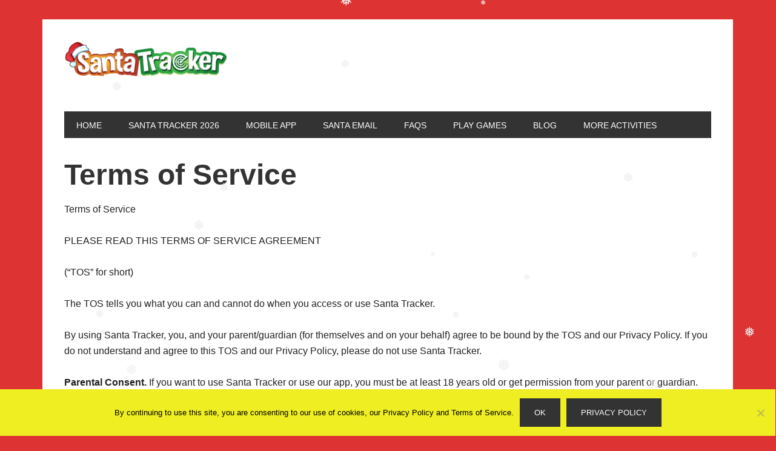

--- FILE ---
content_type: text/html; charset=utf-8
request_url: https://www.google.com/recaptcha/api2/aframe
body_size: 267
content:
<!DOCTYPE HTML><html><head><meta http-equiv="content-type" content="text/html; charset=UTF-8"></head><body><script nonce="T1GJPPQlz1YThFYrUhicLw">/** Anti-fraud and anti-abuse applications only. See google.com/recaptcha */ try{var clients={'sodar':'https://pagead2.googlesyndication.com/pagead/sodar?'};window.addEventListener("message",function(a){try{if(a.source===window.parent){var b=JSON.parse(a.data);var c=clients[b['id']];if(c){var d=document.createElement('img');d.src=c+b['params']+'&rc='+(localStorage.getItem("rc::a")?sessionStorage.getItem("rc::b"):"");window.document.body.appendChild(d);sessionStorage.setItem("rc::e",parseInt(sessionStorage.getItem("rc::e")||0)+1);localStorage.setItem("rc::h",'1768664435065');}}}catch(b){}});window.parent.postMessage("_grecaptcha_ready", "*");}catch(b){}</script></body></html>